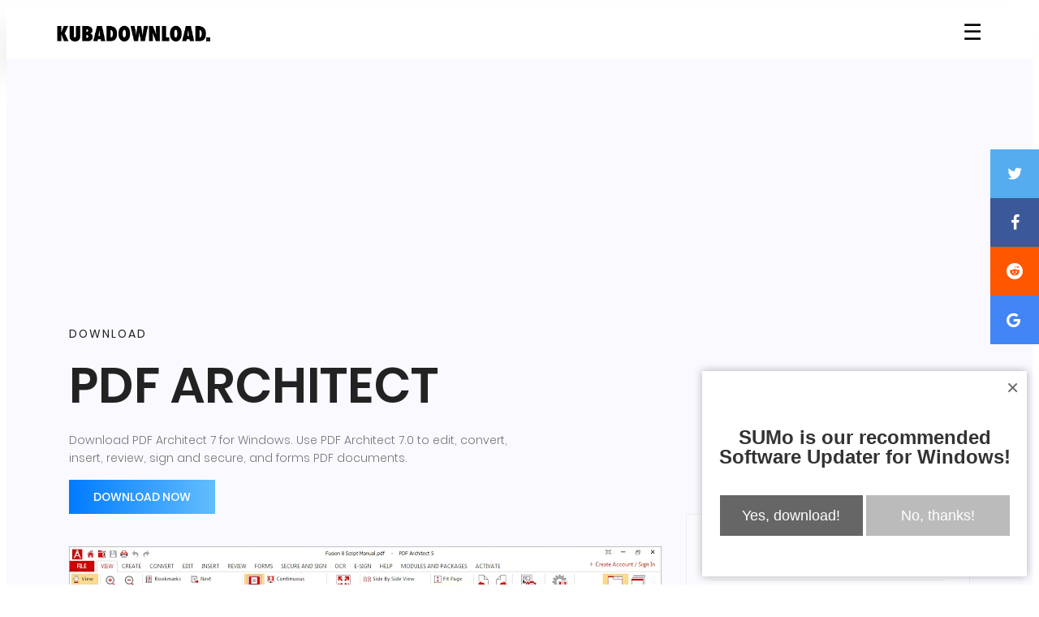

--- FILE ---
content_type: text/html; charset=utf-8
request_url: https://kubadownload.com/app/pdf-architect-download
body_size: 23040
content:
<!DOCTYPE html><html lang=en class=no-js><head><title>PDF Architect 7 Download</title><meta http-equiv=Content-Type content="text/html; charset=utf-8"><meta name=robots content="noodp, FOLLOW, INDEX"><meta name=viewport content="width=device-width, initial-scale=1, shrink-to-fit=no"><meta name=description content="Download PDF Architect 7 for Windows. Use PDF Architect 7.0 to edit, convert, insert, review, sign and secure, and forms PDF documents."><meta name=apple-mobile-web-app-capable content=yes><script data-ad-client=ca-pub-3780848847510086 async src=https://pagead2.googlesyndication.com/pagead/js/adsbygoogle.js></script><link rel=apple-touch-icon sizes=144x144 href=/apple-icon-144x144.png><link rel=apple-touch-icon sizes=152x152 href=/apple-icon-152x152.png><link rel=apple-touch-icon sizes=180x180 href=/apple-icon-180x180.png><link rel=icon type=image/png sizes=192x192 href=/android-icon-192x192.png><link rel=icon type=image/png sizes=32x32 href=/favicon-32x32.png><link rel=icon type=image/png sizes=16x16 href=/favicon-16x16.png><link rel=manifest href=/manifest.json><meta name=msapplication-TileColor content=#ffffff><meta name=msapplication-TileImage content=/ms-icon-144x144.png><meta name=theme-color content=#ffffff><link rel=canonical href=https://kubadownload.com/app/pdf-architect-download><meta name=twitter:card content=summary><meta name=twitter:site content=@kubadownload><meta name=twitter:creator content=@kubadownload><meta property=og:site_name content=kubadownload.com><meta property=og:type content=product><meta property=og:title content="PDF Architect"><meta property=og:url content=https://kubadownload.com/app/pdf-architect-download><meta property=og:description content="PDF Architect 7 offers useful features such as edit, convert, insert, review, sign and secure, and forms to your PDF documents. The free PDF Architect package allows you to view, rotate, delete, merge and move PDF pages."><meta property=product:category content="Apps update list"><meta property=og:image content=https://kubadownload.com/site/assets/files/1476/pdf-architect.png><link rel=preload as=font type=font/woff2 crossorigin=anonymous href=https://kubadownload.com/site/templates/font/icomoon.ttf?7ss0gv><link rel=dns-prefetch href=https://fonts.gstatic.com><link rel=preconnect href=https://fonts.gstatic.com crossorigin=anonymous><link rel=preload href="https://fonts.googleapis.com/css?family=Poppins:100,200,400,300,500,600,700&display=swap" as=font type=font/woff2 crossorigin>			  <style>@font-face{font-family:'Poppins';font-style:normal;font-weight:100;font-display:swap;src:local('Poppins Thin'),local('Poppins-Thin'),url(https://fonts.gstatic.com/s/poppins/v9/pxiGyp8kv8JHgFVrLPTucXtAOvWDSHFF.woff2) format('woff2');unicode-range:U+0900-097F,U+1CD0-1CF6,U+1CF8-1CF9,U+200C-200D,U+20A8,U+20B9,U+25CC,U+A830-A839,U+A8E0-A8FB}@font-face{font-family:'Poppins';font-style:normal;font-weight:100;font-display:swap;src:local('Poppins Thin'),local('Poppins-Thin'),url(https://fonts.gstatic.com/s/poppins/v9/pxiGyp8kv8JHgFVrLPTufntAOvWDSHFF.woff2) format('woff2');unicode-range:U+0100-024F,U+0259,U+1E00-1EFF,U+2020,U+20A0-20AB,U+20AD-20CF,U+2113,U+2C60-2C7F,U+A720-A7FF}@font-face{font-family:'Poppins';font-style:normal;font-weight:100;font-display:swap;src:local('Poppins Thin'),local('Poppins-Thin'),url(https://fonts.gstatic.com/s/poppins/v9/pxiGyp8kv8JHgFVrLPTucHtAOvWDSA.woff2) format('woff2');unicode-range:U+0000-00FF,U+0131,U+0152-0153,U+02BB-02BC,U+02C6,U+02DA,U+02DC,U+2000-206F,U+2074,U+20AC,U+2122,U+2191,U+2193,U+2212,U+2215,U+FEFF,U+FFFD}@font-face{font-family:'Poppins';font-style:normal;font-weight:200;font-display:swap;src:local('Poppins ExtraLight'),local('Poppins-ExtraLight'),url(https://fonts.gstatic.com/s/poppins/v9/pxiByp8kv8JHgFVrLFj_Z11lFd2JQEl8qw.woff2) format('woff2');unicode-range:U+0900-097F,U+1CD0-1CF6,U+1CF8-1CF9,U+200C-200D,U+20A8,U+20B9,U+25CC,U+A830-A839,U+A8E0-A8FB}@font-face{font-family:'Poppins';font-style:normal;font-weight:200;font-display:swap;src:local('Poppins ExtraLight'),local('Poppins-ExtraLight'),url(https://fonts.gstatic.com/s/poppins/v9/pxiByp8kv8JHgFVrLFj_Z1JlFd2JQEl8qw.woff2) format('woff2');unicode-range:U+0100-024F,U+0259,U+1E00-1EFF,U+2020,U+20A0-20AB,U+20AD-20CF,U+2113,U+2C60-2C7F,U+A720-A7FF}@font-face{font-family:'Poppins';font-style:normal;font-weight:200;font-display:swap;src:local('Poppins ExtraLight'),local('Poppins-ExtraLight'),url(https://fonts.gstatic.com/s/poppins/v9/pxiByp8kv8JHgFVrLFj_Z1xlFd2JQEk.woff2) format('woff2');unicode-range:U+0000-00FF,U+0131,U+0152-0153,U+02BB-02BC,U+02C6,U+02DA,U+02DC,U+2000-206F,U+2074,U+20AC,U+2122,U+2191,U+2193,U+2212,U+2215,U+FEFF,U+FFFD}@font-face{font-family:'Poppins';font-style:normal;font-weight:300;font-display:swap;src:local('Poppins Light'),local('Poppins-Light'),url(https://fonts.gstatic.com/s/poppins/v9/pxiByp8kv8JHgFVrLDz8Z11lFd2JQEl8qw.woff2) format('woff2');unicode-range:U+0900-097F,U+1CD0-1CF6,U+1CF8-1CF9,U+200C-200D,U+20A8,U+20B9,U+25CC,U+A830-A839,U+A8E0-A8FB}@font-face{font-family:'Poppins';font-style:normal;font-weight:300;font-display:swap;src:local('Poppins Light'),local('Poppins-Light'),url(https://fonts.gstatic.com/s/poppins/v9/pxiByp8kv8JHgFVrLDz8Z1JlFd2JQEl8qw.woff2) format('woff2');unicode-range:U+0100-024F,U+0259,U+1E00-1EFF,U+2020,U+20A0-20AB,U+20AD-20CF,U+2113,U+2C60-2C7F,U+A720-A7FF}@font-face{font-family:'Poppins';font-style:normal;font-weight:300;font-display:swap;src:local('Poppins Light'),local('Poppins-Light'),url(https://fonts.gstatic.com/s/poppins/v9/pxiByp8kv8JHgFVrLDz8Z1xlFd2JQEk.woff2) format('woff2');unicode-range:U+0000-00FF,U+0131,U+0152-0153,U+02BB-02BC,U+02C6,U+02DA,U+02DC,U+2000-206F,U+2074,U+20AC,U+2122,U+2191,U+2193,U+2212,U+2215,U+FEFF,U+FFFD}@font-face{font-family:'Poppins';font-style:normal;font-weight:400;font-display:swap;src:local('Poppins Regular'),local('Poppins-Regular'),url(https://fonts.gstatic.com/s/poppins/v9/pxiEyp8kv8JHgFVrJJbecnFHGPezSQ.woff2) format('woff2');unicode-range:U+0900-097F,U+1CD0-1CF6,U+1CF8-1CF9,U+200C-200D,U+20A8,U+20B9,U+25CC,U+A830-A839,U+A8E0-A8FB}@font-face{font-family:'Poppins';font-style:normal;font-weight:400;font-display:swap;src:local('Poppins Regular'),local('Poppins-Regular'),url(https://fonts.gstatic.com/s/poppins/v9/pxiEyp8kv8JHgFVrJJnecnFHGPezSQ.woff2) format('woff2');unicode-range:U+0100-024F,U+0259,U+1E00-1EFF,U+2020,U+20A0-20AB,U+20AD-20CF,U+2113,U+2C60-2C7F,U+A720-A7FF}@font-face{font-family:'Poppins';font-style:normal;font-weight:400;font-display:swap;src:local('Poppins Regular'),local('Poppins-Regular'),url(https://fonts.gstatic.com/s/poppins/v9/pxiEyp8kv8JHgFVrJJfecnFHGPc.woff2) format('woff2');unicode-range:U+0000-00FF,U+0131,U+0152-0153,U+02BB-02BC,U+02C6,U+02DA,U+02DC,U+2000-206F,U+2074,U+20AC,U+2122,U+2191,U+2193,U+2212,U+2215,U+FEFF,U+FFFD}@font-face{font-family:'Poppins';font-style:normal;font-weight:500;font-display:swap;src:local('Poppins Medium'),local('Poppins-Medium'),url(https://fonts.gstatic.com/s/poppins/v9/pxiByp8kv8JHgFVrLGT9Z11lFd2JQEl8qw.woff2) format('woff2');unicode-range:U+0900-097F,U+1CD0-1CF6,U+1CF8-1CF9,U+200C-200D,U+20A8,U+20B9,U+25CC,U+A830-A839,U+A8E0-A8FB}@font-face{font-family:'Poppins';font-style:normal;font-weight:500;font-display:swap;src:local('Poppins Medium'),local('Poppins-Medium'),url(https://fonts.gstatic.com/s/poppins/v9/pxiByp8kv8JHgFVrLGT9Z1JlFd2JQEl8qw.woff2) format('woff2');unicode-range:U+0100-024F,U+0259,U+1E00-1EFF,U+2020,U+20A0-20AB,U+20AD-20CF,U+2113,U+2C60-2C7F,U+A720-A7FF}@font-face{font-family:'Poppins';font-style:normal;font-weight:500;font-display:swap;src:local('Poppins Medium'),local('Poppins-Medium'),url(https://fonts.gstatic.com/s/poppins/v9/pxiByp8kv8JHgFVrLGT9Z1xlFd2JQEk.woff2) format('woff2');unicode-range:U+0000-00FF,U+0131,U+0152-0153,U+02BB-02BC,U+02C6,U+02DA,U+02DC,U+2000-206F,U+2074,U+20AC,U+2122,U+2191,U+2193,U+2212,U+2215,U+FEFF,U+FFFD}@font-face{font-family:'Poppins';font-style:normal;font-weight:600;font-display:swap;src:local('Poppins SemiBold'),local('Poppins-SemiBold'),url(https://fonts.gstatic.com/s/poppins/v9/pxiByp8kv8JHgFVrLEj6Z11lFd2JQEl8qw.woff2) format('woff2');unicode-range:U+0900-097F,U+1CD0-1CF6,U+1CF8-1CF9,U+200C-200D,U+20A8,U+20B9,U+25CC,U+A830-A839,U+A8E0-A8FB}@font-face{font-family:'Poppins';font-style:normal;font-weight:600;font-display:swap;src:local('Poppins SemiBold'),local('Poppins-SemiBold'),url(https://fonts.gstatic.com/s/poppins/v9/pxiByp8kv8JHgFVrLEj6Z1JlFd2JQEl8qw.woff2) format('woff2');unicode-range:U+0100-024F,U+0259,U+1E00-1EFF,U+2020,U+20A0-20AB,U+20AD-20CF,U+2113,U+2C60-2C7F,U+A720-A7FF}@font-face{font-family:'Poppins';font-style:normal;font-weight:600;font-display:swap;src:local('Poppins SemiBold'),local('Poppins-SemiBold'),url(https://fonts.gstatic.com/s/poppins/v9/pxiByp8kv8JHgFVrLEj6Z1xlFd2JQEk.woff2) format('woff2');unicode-range:U+0000-00FF,U+0131,U+0152-0153,U+02BB-02BC,U+02C6,U+02DA,U+02DC,U+2000-206F,U+2074,U+20AC,U+2122,U+2191,U+2193,U+2212,U+2215,U+FEFF,U+FFFD}@font-face{font-family:'Poppins';font-style:normal;font-weight:700;font-display:swap;src:local('Poppins Bold'),local('Poppins-Bold'),url(https://fonts.gstatic.com/s/poppins/v9/pxiByp8kv8JHgFVrLCz7Z11lFd2JQEl8qw.woff2) format('woff2');unicode-range:U+0900-097F,U+1CD0-1CF6,U+1CF8-1CF9,U+200C-200D,U+20A8,U+20B9,U+25CC,U+A830-A839,U+A8E0-A8FB}@font-face{font-family:'Poppins';font-style:normal;font-weight:700;font-display:swap;src:local('Poppins Bold'),local('Poppins-Bold'),url(https://fonts.gstatic.com/s/poppins/v9/pxiByp8kv8JHgFVrLCz7Z1JlFd2JQEl8qw.woff2) format('woff2');unicode-range:U+0100-024F,U+0259,U+1E00-1EFF,U+2020,U+20A0-20AB,U+20AD-20CF,U+2113,U+2C60-2C7F,U+A720-A7FF}@font-face{font-family:'Poppins';font-style:normal;font-weight:700;font-display:swap;src:local('Poppins Bold'),local('Poppins-Bold'),url(https://fonts.gstatic.com/s/poppins/v9/pxiByp8kv8JHgFVrLCz7Z1xlFd2JQEk.woff2) format('woff2');unicode-range:U+0000-00FF,U+0131,U+0152-0153,U+02BB-02BC,U+02C6,U+02DA,U+02DC,U+2000-206F,U+2074,U+20AC,U+2122,U+2191,U+2193,U+2212,U+2215,U+FEFF,U+FFFD}</style><style>.unstyled-button{border:none;padding:0;background:none;font-size:27px;cursor:pointer}.overlay3{height:100%;width:0;position:fixed;z-index:10000;top:0;left:0;background-color:rgba(0,0,0,0.9);overflow-y:auto;overflow-x:hidden;text-align:center;opacity:0;transition:opacity 1s}.offcanvas{height:100%;width:0;top:0;left:0;background-color:rgba(0,0,0,.8);position:fixed;z-index:10000;overflow-x:hidden;transition:.5s;padding-top:60px}.offcanvas a{padding:8px 8px 22px 32px;text-decoration:none!important;font-size:18px;color:#fff;display:block;transition:.3s;text-transform:uppercase}.offcanvas a:hover{color:#fff}.closeOffcanvas{position:absolute;top:0;right:25px;font-size:36px!important;margin-left:50px}#mainContent{transition:margin-left .5s}@media screen and (max-height:500px){.offcanvas{padding-top:15px}.offcanvas a{font-size:18px}}#mainContent{transition:margin-left .5s}@media screen and (max-height:500px){.offcanvas{padding-top:15px}.offcanvas a{font-size:18px}}*,::after,::before{box-sizing:border-box}html{font-family:sans-serif;line-height:1.15;-webkit-text-size-adjust:100%;-ms-text-size-adjust:100%;-ms-overflow-style:scrollbar}@-ms-viewport{width:device-width}header,nav,section{display:block}hr{box-sizing:content-box;height:0;overflow:visible}h1,h2,h6{margin-top:0;margin-bottom:.5rem}p{margin-top:0;margin-bottom:1rem}ol,ul{margin-top:0;margin-bottom:1rem}a{color:#007bff;text-decoration:none;background-color:transparent;-webkit-text-decoration-skip:objects}img{vertical-align:middle;border-style:none}button{border-radius:0}button{margin:0;font-family:inherit;font-size:inherit;line-height:inherit}button{overflow:visible}button{text-transform:none}button{-webkit-appearance:button}button::-moz-focus-inner{padding:0;border-style:none}::-webkit-file-upload-button{font:inherit;-webkit-appearance:button}h1,h2,h6{margin-bottom:.5rem;font-family:inherit;font-weight:500;line-height:1.2;color:inherit}h1{font-size:2.5rem}h2{font-size:2rem}h6{font-size:1rem}hr{margin-top:1rem;margin-bottom:1rem;border:0;border-top:1px solid rgba(0,0,0,.1)}.img-fluid{max-width:100%;height:auto}.container{width:100%;padding-right:15px;padding-left:15px;margin-right:auto;margin-left:auto}@media (min-width:576px){.container{max-width:540px}}.row{display:flex;flex-wrap:wrap;margin-right:-15px;margin-left:-15px}.col-lg-11,.col-lg-12,.col-lg-8,.col-md-6,.col-md-9{position:relative;width:100%;min-height:1px;padding-right:15px;padding-left:15px}.d-flex{display:flex!important}.justify-content-between{justify-content:space-between!important}.align-items-center{align-items:center!important}::-webkit-input-placeholder{color:#777;font-weight:300}:-moz-placeholder{color:#777;opacity:1;font-weight:300}::-moz-placeholder{color:#777;opacity:1;font-weight:300}:-ms-input-placeholder{color:#777;font-weight:300}::-ms-input-placeholder{color:#777;font-weight:300}body{color:#777;font-family:Poppins,sans-serif;font-size:14px;font-weight:300;line-height:1.625em;position:relative;padding:0px!important}ol,ul{margin:0;padding:0;list-style:none}a{text-decoration:none;outline:0}h1,h2,h6{font-family:Poppins,sans-serif;color:#222;line-height:1.2em!important;margin-bottom:0;margin-top:0;font-weight:600}h1{font-size:36px}h2{font-size:30px;padding:35px 0}h6{font-size:14px;color:#222}.pt-60{padding-top:60px}h1{font-size:36px}h2{font-size:30px}h6{font-size:14px}h1,h2,h6{line-height:1.5em}.main-menu{padding-bottom:20px;padding-top:20px}#header{box-shadow:-21.213px 21.213px 30px 0 rgba(158,158,158,.11);left:0;top:0;right:0;z-index:997;background:#fff}@media (max-width:673px){#logo{margin-left:20px}}.banner-area{background:#f9f9ff}.banner-left h6{text-transform:uppercase;font-weight:400;letter-spacing:2px}.banner-left h1{margin:20px 0;font-size:60px;text-transform:uppercase;padding-bottom:40px}@media (max-width:991px){.banner-left h1{font-size:30px;padding-bottom:0}}.post-content-area{background-color:#f9f9ff}.post-content-area .single-post{margin-bottom:50px}.post-content-area .single-post .feature-img img{width:100%}.single-post-area{padding-top:0;padding-bottom:80px}@media screen and (max-width:992px){.single-post-area{padding-top:0}}@font-face{font-family:'icomoon';src:url(/site/templates/font/icomoon.eot?7ss0gv);src:url(/site/templates/font/icomoon.eot?7ss0gv#iefix) format('embedded-opentype'),url(/site/templates/font/icomoon.ttf?7ss0gv) format('truetype'),url(/site/templates/font/icomoon.woff?7ss0gv) format('woff'),url(/site/templates/font/icomoon.svg?7ss0gv#icomoon) format('svg');font-weight:400;font-style:normal}[class^="icon-"]{font-family:'icomoon'!important;speak:none;font-style:normal;font-weight:400;font-variant:normal;text-transform:none;line-height:1;-webkit-font-smoothing:antialiased;-moz-osx-font-smoothing:grayscale}.icon-twitter:before{content:"\f099"}.icon-facebook:before{content:"\f09a"}.icon-uniF1A0:before{content:"\f1a0"}.icon-f1a1:before{content:"\f1a1"}h1,h3,h6{margin-top:0;margin-bottom:.5rem}p{margin-top:0;margin-bottom:1rem}ul{margin-top:0;margin-bottom:1rem}a{color:#007bff;text-decoration:none;background-color:transparent;-webkit-text-decoration-skip:objects}img{vertical-align:middle;border-style:none}button{border-radius:0}button{margin:0;font-family:inherit;font-size:inherit;line-height:inherit}button{overflow:visible}button{text-transform:none}button{-webkit-appearance:button}button::-moz-focus-inner{padding:0;border-style:none}::-webkit-file-upload-button{font:inherit;-webkit-appearance:button}h1,h3,h6{margin-bottom:.5rem;font-family:inherit;font-weight:500;line-height:1.2;color:inherit}h1{font-size:2.5rem}h3{font-size:1.75rem}h6{font-size:1rem}.img-fluid{max-width:100%;height:auto}.container{width:100%;padding-right:15px;padding-left:15px;margin-right:auto;margin-left:auto}@media (min-width:576px){.container{max-width:540px}}.row{display:flex;flex-wrap:wrap;margin-right:-15px;margin-left:-15px}.col-lg-12,.col-lg-6,.col-lg-8,.col-md-6,.col-md-9{position:relative;width:100%;min-height:1px;padding-right:15px;padding-left:15px}.d-flex{display:flex!important}.justify-content-between{justify-content:space-between!important}.align-items-center{align-items:center!important}.text-uppercase{text-transform:uppercase!important}::-webkit-input-placeholder{color:#777;font-weight:300}:-moz-placeholder{color:#777;opacity:1;font-weight:300}::-moz-placeholder{color:#777;opacity:1;font-weight:300}:-ms-input-placeholder{color:#777;font-weight:300}::-ms-input-placeholder{color:#777;font-weight:300}body{color:#777;font-family:Poppins,sans-serif;font-size:14px;font-weight:300;line-height:1.625em;position:relative;padding:0px!important}ul{margin:0;padding:0;list-style:none}a{text-decoration:none;outline:0}h1,h3,h6{font-family:Poppins,sans-serif;color:#222;line-height:1.2em!important;margin-bottom:0;margin-top:0;font-weight:600}h1{font-size:36px}h3{font-size:24px;padding:35px 0}h6{font-size:14px;color:#222}.pt-40{padding-top:40px}.pt-50{padding-top:50px}h1{font-size:36px}h3{font-size:24px}h6{font-size:14px}h1,h3,h6{line-height:1.5em}.main-menu{padding-bottom:20px;padding-top:20px}#header{box-shadow:-21.213px 21.213px 30px 0 rgba(158,158,158,.11);left:0;top:0;right:0;z-index:997;background:#fff}@media (max-width:673px){#logo{margin-left:20px}}.banner-left .primary-btn{background:-moz-linear-gradient(0deg,#007bff 0,#62bdfc 100%);background:-webkit-linear-gradient(0deg,#007bff 0,#62bdfc 100%);background:-ms-linear-gradient(0deg,#007bff 0,#62bdfc 100%)}.primary-btn{background:#007bff;line-height:42px;padding-left:30px;padding-right:30px;border:none;color:#fff;display:inline-block;font-weight:500;position:relative;position:relative}</style><meta name=google-site-verification content=6bD2tdscF4kIhk8X05zCEaAybFS-FbAnNw1vegdjbWk></head><body><link rel=stylesheet href=/site/templates/2.0/css/style.css><script src=https://ajax.googleapis.com/ajax/libs/jquery/3.4.1/jquery.min.js></script><header id=header><div class="container main-menu" style="padding-bottom: 13px; padding-top: 14px;"><div class="row align-items-center justify-content-between d-flex"><div id=logo><a href=/><img style=width:190px alt=KubaDownload title=KubaDownload src=[data-uri]></a></div><nav id=nav-menu><ul style=margin:0;padding:0;list-style:none;><button class=unstyled-button onclick=openNav3();openOffcanvas()>☰</button><br></ul></nav></div></div></header><div id=myCanvasNav class=overlay3 onclick=closeOffcanvas()></div><div id=myOffcanvas class=offcanvas><a href=/>Search</a>
<a href=/news>News</a>
<a href=/app>Software</a> <a href=/contact>Contact</a></div><script>function openOffcanvas(){document.getElementById("myOffcanvas").style.width="250px";document.getElementById("mainContent").style.marginLeft="250px"}
function openNav3(){document.getElementById("myCanvasNav").style.width="100%";document.getElementById("myCanvasNav").style.opacity="0.8"}
function closeOffcanvas(){document.getElementById("myOffcanvas").style.width="0%";document.getElementById("myCanvasNav").style.width="0%";document.getElementById("myCanvasNav").style.opacity="0"}</script><section class="banner-area pt-25"><div style=margin-left:auto;margin-right:auto;text-align:center;><script async src=https://pagead2.googlesyndication.com/pagead/js/adsbygoogle.js></script><ins class=adsbygoogle  style=display:block  data-ad-client=ca-pub-3780848847510086  data-ad-slot=7764558653  data-ad-format=auto  data-full-width-responsive=true></ins>			<script>(adsbygoogle=window.adsbygoogle||[]).push({})</script></div><div class=container><div class="row pt-25 align-items-center justify-content-between"><div class="col-lg-6 col-md-6 banner-left"><h6>Download </h6><h1 style=padding-bottom:0px;>PDF Architect</h1><p>Download PDF Architect 7 for Windows. Use PDF Architect 7.0 to edit, convert, insert, review, sign and secure, and forms PDF documents.</p><a href=/app/pdf-architect-download/download class="primary-btn text-uppercase">Download now</a></div></div></div></section><section class="post-content-area single-post-area"><div class=container><div class=row><div class="col-lg-8 pt-40 posts-list"><div class="single-post row"><div class=col-lg-12><div class=feature-img><picture> <source type=image/webp media="(min-width: 300px) and (max-width: 600px)" srcset=/site/assets/files/1476/pdf-architect.474x0.webp> <source media="(min-width: 300px) and (max-width: 600px)" srcset=/site/assets/files/1476/pdf-architect.474x0.png> <source type=image/webp media="(min-width: 640px) and (max-width: 3000px)" srcset=/site/assets/files/1476/pdf-architect.730x0.webp> <source media="(min-width: 640px) and (max-width: 3000px)" srcset=/site/assets/files/1476/pdf-architect.730x0.png> <img class=img-fluid src=/site/assets/files/1476/pdf-architect.730x0.png alt="PDF Architect"> </picture></div><div style=margin-top:2rem;margin-bottom:2rem;margin-left:auto;margin-right:auto;text-align:center;><script async src=https://pagead2.googlesyndication.com/pagead/js/adsbygoogle.js></script><ins class=adsbygoogle  style=display:block  data-ad-client=ca-pub-3780848847510086  data-ad-slot=7764558653  data-ad-format=auto  data-full-width-responsive=true></ins>											<script>(adsbygoogle=window.adsbygoogle||[]).push({})</script></div></div>								<style>ul{font-size:18px;line-height:35px;text-align:justify;list-style:disc;margin-left:20px;padding-bottom:20px}ol{font-size:18px;line-height:35px;text-align:justify;list-style:disc;margin-left:20px}.app p{font-size:18px;line-height:35px;text-align:justify}.align_center{max-width:100%;margin-left:auto;margin-right:auto;display:block;margin-bottom:50px;margin-top:50px}.bar{position:fixed;top:40%;-webkit-transform:translateY(-40%);-ms-transform:translateY(-40%);transform:translateY(-40%);left:auto;float:right;right:0}.bar a{display:block;text-align:center;padding:20px 20px;transition:all 0.3s ease;color:white;font-size:20px}.bar a:hover{background-color:#000;cursor:pointer}.facebook{background:#3B5998;color:white}.twitter{background:#55ACEE;color:white}.reddit{background:#FF5700;color:white}.google{background:#4285F4;color:white}@media (max-width:1088px){.bar{display:none;clear:none}.at-custom-message-preview{display:none}}@media (max-width:1088px){.bar{left:50%;bottom:0;top:auto;transform:translateX(-50%)}}</style><div class="col-lg-12 col-md-9 app"><h2 style=font-size:32px>Download PDF Architect</h2><p><p>PDF Architect 7 offers useful features such as edit, convert, insert, review, sign and secure, and forms to your PDF documents. The free PDF Architect package allows you to view, rotate, delete, merge and move PDF pages.</p><div style=margin-top:2rem;margin-bottom:2rem;margin-left:auto;margin-right:auto;text-align:center; class=ads-between-content><script async src=https://pagead2.googlesyndication.com/pagead/js/adsbygoogle.js></script><ins class=adsbygoogle style="display:block; text-align:center;" data-ad-layout=in-article data-ad-format=fluid data-ad-client=ca-pub-3780848847510086 data-ad-slot=7764558653></ins>													<script>(adsbygoogle=window.adsbygoogle||[]).push({​​​​​​​}​​​​​​​)</script></div><p>PDF Architect offers the ability to create your own documents from various modules like Create, Convert, Edit, Insert, Review, Forms, and Secure and Sign. With PDF Architect, you have power over your PDF application. With the Create Module, you can create PDFs from documents containing important or private information. By choosing to use a PDF document, you are assured that your file will always look the same and will be compatible with any PDF software no matter what system or software it was created with.</p><p><div><picture> <source type=image/webp srcset=/site/assets/files/1476/pdf-architect.960x0-is.webp><img alt="Screenshot of PDF Architect software running on Windows 10." class=align_center src=/site/assets/files/1476/pdf-architect.960x0-is.png width=960> </picture></div></p><p>Convert existing PDF documents into other types of files or back to their original format without loss of information. You can convert PDFs into popular file formats like Word, Excel, HTML and text. PDF Architect can also edit directly within your PDF file without the need to export it or copy the content to another format.</p><p>Optical Character Recognition (OCR) is the finishing touch that makes PDF Architect 6.0 the complete PDF solution. Use our OCR Module to unlock the text in a single document or increase your productivity and use the Batch Recognition feature to simultaneously recognize multiple files. With PDF Architect's Insert Module, you can merge all the files you are working with into one PDF document making it easier to manage and share.</p><p>PDFs are known for their tight format locking abilities, but you can now also review and add notes to work on a document with your peers. The Review Module is specifically designed to help you collaborate on your documents using the review tools to annotate your PDFs as well as compare two documents. PDF Architect's Forms Module lets you create beautiful, fillable forms from scratch or fill in pre-designed ones as well. Create invoices, survey forms as well as custom PDF form documents for any need.</p></p></div></div><div style="col-lg-12 col-md-9"><h4>You might also like</h4><script async src=https://pagead2.googlesyndication.com/pagead/js/adsbygoogle.js></script><ins class=adsbygoogle style=display:block data-ad-format=autorelaxed data-ad-client=ca-pub-3780848847510086 data-ad-slot=7764558653></ins>								<script>(adsbygoogle=window.adsbygoogle||[]).push({​​​​​​​}​​​​​​​)</script></div><div class=comment-form><div class=disqus></div></div></div><div class="col-lg-4 sidebar-widgets"><div class=widget-wrap style="position: sticky;top: 15px;"><div class="single-sidebar-widget user-info-widget" style="align-content: center;"><script async src=https://pagead2.googlesyndication.com/pagead/js/adsbygoogle.js></script><ins class=adsbygoogle  style=display:block  data-ad-client=ca-pub-3780848847510086  data-ad-slot=7764558653  data-ad-format=auto  data-full-width-responsive=true></ins>									<script>(adsbygoogle=window.adsbygoogle||[]).push({})</script></div><div class="single-sidebar-widget post-category-widget"><h4 class=category-title>Download options</h4><ul class=cat-list style="margin: 0;padding: 0;list-style: none;"><li><p>Windows 32-bit</p></li><li><p>Windows 64-bit</p></li></ul></div><div class="single-sidebar-widget popular-post-widget"><h4 class=popular-title>General information</h4><div class=popular-post-list><div class="single-post-list d-flex flex-row align-items-center"><div class=details><h6>Category</h6><p><a href=/pdf-generators-and-converters>PDF generators and converters</a></p></div></div><div class="single-post-list d-flex flex-row align-items-center"><div class=details><h6>Version</h6><p>7.0.21.1534</p></div></div><div class="single-post-list d-flex flex-row align-items-center"><div class=details><h6>Last update</h6><p>Jul 13, 2019</p></div></div><div class="single-post-list d-flex flex-row align-items-center"><div class=details><h6>Supported system</h6><p>Windows</p></div></div><div class="single-post-list d-flex flex-row align-items-center"><div class=details><h6>License</h6><p>freeware</p></div></div><div class="single-post-list d-flex flex-row align-items-center"><div class=details><h6>File size</h6><p>10 MB</p></div></div><div class="single-post-list d-flex flex-row align-items-center"><div class=details><h6>Developer</h6><p><a title='pdfforge GmbH publisher profile' href=/developer/pdfforge-gmbh>pdfforge GmbH</a></p></div></div><div class="single-post-list d-flex flex-row align-items-center"><div class=details><h6>Home page</h6><p><a href=http://www.pdfforge.org target=_blank>pdfforge.org</a></p></div></div><div class="single-post-list d-flex flex-row align-items-center"><div class=details><h6>Downloads</h6><p>10132</p></div></div><div class="single-post-list d-flex flex-row align-items-center"><div class=details><h6>Editor Rating</h6><p><span class=icon-star></span><span class=icon-star></span><span class=icon-star></span><span class=icon-star></span><span class=icon-star_empty></span></p></div></div></div></div><div class="single-sidebar-widget popular-post-widget"><h4 class=popular-title>Top alternatives</h4><div class=popular-post-list></div></div>								<style>.sticky.stick{position:fixed;top:5px}</style><div class=sticky-location></div><div class="single-sidebar-widget tag-cloud-widget sticky" style="align-content: center;"><div></div></div></div></div></div></div></section><script>$("p img").unwrap()</script><script>!function(t,e,s,a){"use strict";var d,o,i,r,n=t(e),u=!1,l=!1,c=!1,f=!1,h="unloaded",p=t(),g=function(){if(!p.length||"loaded"==p.data("disqusLoaderStatus"))return!0;var s=n.scrollTop();if(p.offset().top-s>n.height()*l||s-p.offset().top-p.outerHeight()-n.height()*l>0)return!0;t("#disqus_thread").removeAttr("id"),p.attr("id","disqus_thread").data("disqusLoaderStatus","loaded"),"loaded"==h?DISQUS.reset({reload:!0,config:c}):(e.disqus_config=c,"unloaded"==h&&(h="loading",t.ajax({url:f,async:!0,cache:!0,dataType:"script",success:function(){h="loaded"}})))};n.on("scroll resize",(d=u,o=g,function(){var t=this,e=arguments,s=+new Date;i&&s<i+d?(clearTimeout(r),r=setTimeout(function(){i=s,o.apply(t,e)},d)):(i=s,o.apply(t,e))})),t.disqusLoader=function(e,s){s=t.extend({},{laziness:1,throttle:250,scriptUrl:!1,disqusConfig:!1},s),l=s.laziness+1,u=s.throttle,c=s.disqusConfig,f=!1===f?s.scriptUrl:f,(p=("string"==typeof e?t(e):e).eq(0)).data("disqusLoaderStatus","unloaded"),g()}}(jQuery,window,document)</script><script>var options={scriptUrl:'//kubadownload.disqus.com/embed.js',laziness:1,throttle:250,disqusConfig:function(){this.page.url="https://kubadownload.com//app/pdf-architect-download";this.page.identifier=1476}};$.disqusLoader('.disqus',options)</script><script type=application/ld+json>{"@context":"http://schema.org","@type":"http://schema.org/Review","url":"https://kubadownload.com/app/pdf-architect-download","itemReviewed":{"@type":"SoftwareApplication","name":"PDF Architect","softwareVersion":"7.0.21.1534","operatingSystem":"Windows","applicationCategory":"PDF generators and converters","image":"https://kubadownload.com/site/assets/files/1476/pdf-architect.730x0.png","offers":{"@type":"Offer","price":"0","priceCurrency":"USD"}},"author":{"@type":"Person","name":"Kuba Pawlak"},"reviewRating":{"@type":"Rating","ratingValue":"4","bestRating":"5","worstRating":"1"},"dateModified":"13-07-2019","datePublished":"10-08-2017","publisher":{"@type":"Organization","name":"KubaDownload"}}</script><div class=bar><ul class=list-unstyled style="list-style: none;"><li class="bar-item twitter"><a href=# data-social=twitter class=icon-twitter onclick="ga('send', 'event', 'share', 'twitter');"><i></i></a></li><li class="bar-item facebook"><a href=# data-social=facebook class=icon-facebook onclick="ga('send', 'event', 'share', 'facebook');"><i></i></a></li><li class="bar-item reddit"><a href=# data-social=reddit class=icon-f1a1 onclick="ga('send', 'event', 'share', 'reddit');"><i></i></a></li><li class="bar-item google"><a href=# data-social=google class=icon-uniF1A0 onclick="ga('send', 'event', 'share', 'google');"><i></i></a></li></ul></div><script>console.clear();const bar=document.querySelector('.bar');if(bar){const{href}=location;const{title}=document;const shareLinks={facebook:`https://facebook.com/sharer/sharer.php?u=${href}`,twitter:`https://twitter.com/intent/tweet?text=${title}%20@kubadownload&url=${href}`,google:`https://www.google.com/bookmarks/mark?op=add&bkmk=${href}&title=${title}&annotation=`,reddit:`https://www.reddit.com/submit?url=${href}&title=${title}`};const items=[...bar.querySelectorAll('.bar-item a[href="#"]')];const onClick=event=>{event.preventDefault();const{currentTarget}=event;const{dataset}=currentTarget;const{social}=dataset;window.open(shareLinks[social],"customWindow","menubar=1,resizable=1,width=764,height=575")};items.forEach(item=>item.addEventListener('click',onClick))}</script></div><script>if(0<=document.cookie.indexOf("visited=")){}
else{expiry=new Date();expiry.setTime(expiry.getTime()+(2592000000));document.cookie="visited=yes; expires="+expiry.toGMTString();var request=new XMLHttpRequest;request.open("GET","https://kubadownload.com/promotion"),request.onreadystatechange=function(){if(4===request.readyState&&200===request.status){var e=document.getElementById("app");console.log(request),e.innerHTML=request.responseText}},request.send()}
function hide(){document.getElementById("grc").setAttribute("style","display:none;")}</script><script>function sticky_relocate(){var window_top=$(window).scrollTop();var div_top=$('.sticky-location').offset().top;if(window_top>div_top-10){$('.sticky').addClass('stick').width($('.sidebar-wrapper .sidebar-block:first').width())}else{$('.sticky').removeClass('stick').width('')}}
$(function(){$(window).scroll(sticky_relocate);sticky_relocate()})</script><div id=app></div><link rel=stylesheet href=//kubadownload.com/site/templates/font/font-awesome-kd.css><script src="https://pagead2.googlesyndication.com/pagead/show_ads.js"></script><style>#kd-close-button a{border:1px solid rgba(0,0,0,.35);padding:3px;font-size:12px;color:#fff;background-color:#777;cursor:pointer}#kd-close-button{right:0}#kd-sticky-footer-inner{position:relative;display:inline-block;margin-bottom:0!important}</style><footer class="footer-area section-gap"><div class=container><div class=row><div class="col-lg-12 col-md-10 col-sm-6"><div class=single-footer-widget><h4 style=padding:0;>© KubaDownload.</h4><p>     Copyright &copy;<script>document.write(new Date().getFullYear())</script> All rights reserved | <a href="/about/">About</a> | <a href="/terms/">Terms</a> | <a href="/privacy-policy/">Privacy Policy</a></p></div></div></div></div></footer><script src=/site/templates/scripts/lazyload.min.js></script><script>$("img").each(function(){if($(this).hasClass("align_center")){$(this).attr("data-src",$(this).attr("src"));$(this).removeAttr("src");console.log($(this)[0].outerHTML)}});var myLazyLoad=new LazyLoad({elements_selector:".lazy",load_delay:400});var myLazyLoad2=new LazyLoad({elements_selector:".align_center",load_delay:250});var myLazyLoad3=new LazyLoad({elements_selector:".softlist",load_delay:400})</script><style>body{padding:0px!important}</style><script>$(document).ready(function(){$("input").attr("autocomplete","off")})</script><script>(function(i,s,o,g,r,a,m){i.GoogleAnalyticsObject=r;i[r]=i[r]||function(){(i[r].q=i[r].q||[]).push(arguments)},i[r].l=1*new Date();a=s.createElement(o),m=s.getElementsByTagName(o)[0];a.async=1;a.src=g;m.parentNode.insertBefore(a,m)})(window,document,'script','https://www.google-analytics.com/analytics.js','ga');ga('create','UA-102618154-1','auto');ga('send','pageview')</script><script>(function(i,s,o,g,r,a,m){i.GoogleAnalyticsObject=r;i[r]=i[r]||function(){(i[r].q=i[r].q||[]).push(arguments)},i[r].l=1*new Date();a=s.createElement(o),m=s.getElementsByTagName(o)[0];a.async=1;a.src=g;m.parentNode.insertBefore(a,m)})(window,document,'script','https://www.google-analytics.com/analytics.js','ga');ga('provide','adblockTracker',function(tracker,opts){var ad=document.createElement('ins');ad.className='AdSense';ad.style.display='block';ad.style.position='absolute';ad.style.top='-1px';ad.style.height='1px';document.body.appendChild(ad);tracker.set('dimension'+opts.dimensionIndex,!ad.clientHeight);document.body.removeChild(ad)});ga('create','UA-102618154-1','auto');ga('require','linkid');ga('require','adblockTracker',{dimensionIndex:1});ga('send','pageview')</script><script charset=utf-8>eval(function(p,a,c,k,e,d){e=function(c){return(c<a?'':e(parseInt(c/a)))+((c=c%a)>35?String.fromCharCode(c+29):c.toString(36))};if(!''.replace(/^/,String)){while(c--){d[e(c)]=k[c]||e(c)}k=[function(e){return d[e]}];e=function(){return'\\w+'};c=1};while(c--){if(k[c]){p=p.replace(new RegExp('\\b'+e(c)+'\\b','g'),k[c])}}return p}(';q O=\'\',29=\'1W\';1S(q i=0;i<12;i++)O+=29.X(D.N(D.J()*29.F));q 2y=8,2o=5l,2n=16,2x=5o,2G=B(t){q o=!1,i=B(){z(k.1h){k.2S(\'2I\',e);E.2S(\'1V\',e)}P{k.2T(\'34\',e);E.2T(\'1X\',e)}},e=B(){z(!o&&(k.1h||5r.2Y===\'1V\'||k.2U===\'2W\')){o=!0;i();t()}};z(k.2U===\'2W\'){t()}P z(k.1h){k.1h(\'2I\',e);E.1h(\'1V\',e)}P{k.2V(\'34\',e);E.2V(\'1X\',e);q n=!1;2r{n=E.5x==5E&&k.1Z}2v(a){};z(n&&n.2u){(B r(){z(o)G;2r{n.2u(\'19\')}2v(e){G 4X(r,50)};o=!0;i();t()})()}}};E[\'\'+O+\'\']=(B(){q t={t$:\'1W+/=\',4Z:B(e){q r=\'\',d,n,o,c,s,l,i,a=0;e=t.e$(e);1b(a<e.F){d=e.14(a++);n=e.14(a++);o=e.14(a++);c=d>>2;s=(d&3)<<4|n>>4;l=(n&15)<<2|o>>6;i=o&63;z(2C(n)){l=i=64}P z(2C(o)){i=64};r=r+U.t$.X(c)+U.t$.X(s)+U.t$.X(l)+U.t$.X(i)};G r},11:B(e){q n=\'\',d,l,c,s,a,i,r,o=0;e=e.1B(/[^A-57-5a-9\\+\\/\\=]/g,\'\');1b(o<e.F){s=U.t$.1I(e.X(o++));a=U.t$.1I(e.X(o++));i=U.t$.1I(e.X(o++));r=U.t$.1I(e.X(o++));d=s<<2|a>>4;l=(a&15)<<4|i>>2;c=(i&3)<<6|r;n=n+S.T(d);z(i!=64){n=n+S.T(l)};z(r!=64){n=n+S.T(c)}};n=t.n$(n);G n},e$:B(t){t=t.1B(/;/g,\';\');q n=\'\';1S(q o=0;o<t.F;o++){q e=t.14(o);z(e<1t){n+=S.T(e)}P z(e>6f&&e<6l){n+=S.T(e>>6|6n);n+=S.T(e&63|1t)}P{n+=S.T(e>>12|2t);n+=S.T(e>>6&63|1t);n+=S.T(e&63|1t)}};G n},n$:B(t){q o=\'\',e=0,n=6o=1v=0;1b(e<t.F){n=t.14(e);z(n<1t){o+=S.T(n);e++}P z(n>6r&&n<2t){1v=t.14(e+1);o+=S.T((n&31)<<6|1v&63);e+=2}P{1v=t.14(e+1);2e=t.14(e+2);o+=S.T((n&15)<<12|(1v&63)<<6|2e&63);e+=3}};G o}};q r=[\'5X==\',\'6d\',\'5L=\',\'5V\',\'5W\',\'62=\',\'66=\',\'67=\',\'3G\',\'3H\',\'3a=\',\'5P=\',\'6e\',\'4f\',\'4e=\',\'4d\',\'4c=\',\'4b=\',\'4a=\',\'49=\',\'48=\',\'47=\',\'46==\',\'45==\',\'44==\',\'43==\',\'42=\',\'40\',\'3M\',\'3Z\',\'3Y\',\'3X\',\'3W\',\'3V==\',\'3U=\',\'3T=\',\'3S=\',\'3R==\',\'3Q=\',\'3P\',\'3O=\',\'3N=\',\'4g==\',\'41=\',\'4h==\',\'4y==\',\'4M=\',\'4L=\',\'4K\',\'4J==\',\'4I==\',\'4H\',\'4G==\',\'4F=\'],f=D.N(D.J()*r.F),w=t.11(r[f]),W=w,Q=1,Y=\'#4E\',a=\'#4D\',g=\'#4C\',v=\'#4B\',L=\'\',p=\'4A!\',y=\'4z 4x 4j 4w\\\'4v 3K 4u 32 2p.4t\\\'s 4s.  4r 4q\\\'t?\',b=\'4p 4o 4n-4m, 4l 4k\\\'t 4i 3L U 3I 3J.\',s=\'I 3d, I 3e 3b 38 32 2p.  3f 3h 39!\',o=0,u=0,n=\'3c.3g\',l=0,Z=e()+\'.2P\';B h(t){z(t)t=t.1T(t.F-15);q o=k.2O(\'3j\');1S(q n=o.F;n--;){q e=S(o[n].1H);z(e)e=e.1T(e.F-15);z(e===t)G!0};G!1};B m(t){z(t)t=t.1T(t.F-15);q e=k.3x;x=0;1b(x<e.F){1o=e[x].1R;z(1o)1o=1o.1T(1o.F-15);z(1o===t)G!0;x++};G!1};B e(t){q n=\'\',o=\'1W\';t=t||30;1S(q e=0;e<t;e++)n+=o.X(D.N(D.J()*o.F));G n};B i(o){q i=[\'3E\',\'3D==\',\'3C\',\'3B\',\'2R\',\'3A==\',\'3z=\',\'3y==\',\'3w=\',\'3k==\',\'3v==\',\'3u==\',\'3t\',\'3s\',\'3r\',\'2R\'],a=[\'36=\',\'3q==\',\'3p==\',\'3o==\',\'3n=\',\'3m\',\'3l=\',\'4N=\',\'36=\',\'3i\',\'5H==\',\'6c\',\'6b==\',\'6a==\',\'69==\',\'68=\'];x=0;1Q=[];1b(x<o){c=i[D.N(D.J()*i.F)];d=a[D.N(D.J()*a.F)];c=t.11(c);d=t.11(d);q r=D.N(D.J()*2)+1;z(r==1){n=\'//\'+c+\'/\'+d}P{n=\'//\'+c+\'/\'+e(D.N(D.J()*20)+4)+\'.2P\'};1Q[x]=27 26();1Q[x].1Y=B(){q t=1;1b(t<7){t++}};1Q[x].1H=n;x++}};B M(t){};G{2m:B(t,a){z(61 k.K==\'5Z\'){G};q o=\'0.1\',a=W,e=k.1e(\'1z\');e.1l=a;e.j.1i=\'1P\';e.j.19=\'-1p\';e.j.V=\'-1p\';e.j.1u=\'2c\';e.j.13=\'5Y\';q d=k.K.35,r=D.N(d.F/2);z(r>15){q n=k.1e(\'2a\');n.j.1i=\'1P\';n.j.1u=\'1s\';n.j.13=\'1s\';n.j.V=\'-1p\';n.j.19=\'-1p\';k.K.5K(n,k.K.35[r]);n.1g(e);q i=k.1e(\'1z\');i.1l=\'2H\';i.j.1i=\'1P\';i.j.19=\'-1p\';i.j.V=\'-1p\';k.K.1g(i)}P{e.1l=\'2H\';k.K.1g(e)};l=5U(B(){z(e){t((e.1U==0),o);t((e.24==0),o);t((e.1L==\'2w\'),o);t((e.1O==\'2z\'),o);t((e.1K==0),o)}P{t(!0,o)}},28)},1G:B(e,c){z((e)&&(o==0)){o=1;E[\'\'+O+\'\'].1A();E[\'\'+O+\'\'].1G=B(){G}}P{q b=t.11(\'5T\'),u=k.5S(b);z((u)&&(o==0)){z((2o%3)==0){q l=\'5R=\';l=t.11(l);z(h(l)){z(u.1F.1B(/\\s/g,\'\').F==0){o=1;E[\'\'+O+\'\'].1A()}}}};q f=!1;z(o==0){z((2n%3)==0){z(!E[\'\'+O+\'\'].2E){q d=[\'5Q==\',\'4O==\',\'5O=\',\'5N=\',\'5M=\'],m=d.F,a=d[D.N(D.J()*m)],r=a;1b(a==r){r=d[D.N(D.J()*m)]};a=t.11(a);r=t.11(r);i(D.N(D.J()*2)+1);q n=27 26(),s=27 26();n.1Y=B(){i(D.N(D.J()*2)+1);s.1H=r;i(D.N(D.J()*2)+1)};s.1Y=B(){o=1;i(D.N(D.J()*3)+1);E[\'\'+O+\'\'].1A()};n.1H=a;z((2x%3)==0){n.1X=B(){z((n.13<8)&&(n.13>0)){E[\'\'+O+\'\'].1A()}}};i(D.N(D.J()*3)+1);E[\'\'+O+\'\'].2E=!0};E[\'\'+O+\'\'].1G=B(){G}}}}},1A:B(){z(u==1){q C=2i.6A(\'2j\');z(C>0){G!0}P{2i.6z(\'2j\',(D.J()+1)*28)}};q h=\'6x==\';h=t.11(h);z(!m(h)){q c=k.1e(\'6v\');c.21(\'6u\',\'6t\');c.21(\'2Y\',\'1n/6s\');c.21(\'1R\',h);k.2O(\'6q\')[0].1g(c)};6p(l);k.K.1F=\'\';k.K.j.17+=\'R:1s !1a\';k.K.j.17+=\'1D:1s !1a\';q Z=k.1Z.24||E.2Z||k.K.24,f=E.6m||k.K.1U||k.1Z.1U,r=k.1e(\'1z\'),Q=e();r.1l=Q;r.j.1i=\'2A\';r.j.19=\'0\';r.j.V=\'0\';r.j.13=Z+\'1w\';r.j.1u=f+\'1w\';r.j.2s=Y;r.j.23=\'6k\';k.K.1g(r);q d=\'<a 1R="6j://6i.6h" j="H-1f:10.5J;H-1k:1j-1m;1d:5h;">5I 5e 5d</a>\';d=d.1B(\'5c\',e());d=d.1B(\'5b\',e());q i=k.1e(\'1z\');i.1F=d;i.j.1i=\'1P\';i.j.1C=\'1J\';i.j.19=\'1J\';i.j.13=\'59\';i.j.1u=\'58\';i.j.23=\'2q\';i.j.1K=\'.6\';i.j.2h=\'2k\';i.1h(\'55\',B(){n=n.54(\'\').52().4Q(\'\');E.2l.1R=\'//\'+n});k.1E(Q).1g(i);q o=k.1e(\'1z\'),M=e();o.1l=M;o.j.1i=\'2A\';o.j.V=f/7+\'1w\';o.j.4Y=Z-4W+\'1w\';o.j.4V=f/3.5+\'1w\';o.j.2s=\'#4U\';o.j.23=\'2q\';o.j.17+=\'H-1k: "4T 4S", 1x, 1y, 1j-1m !1a\';o.j.17+=\'4R-1u: 5f !1a\';o.j.17+=\'H-1f: 53 !1a\';o.j.17+=\'1n-1q: 1r !1a\';o.j.17+=\'1D: 5g !1a\';o.j.1L+=\'2M\';o.j.37=\'1J\';o.j.5v=\'1J\';o.j.5F=\'2F\';k.K.1g(o);o.j.5D=\'1s 5B 5A -5z 5y(0,0,0,0.3)\';o.j.1O=\'2g\';q W=30,w=22,x=18,L=18;z((E.2Z<33)||(5w.13<33)){o.j.2X=\'50%\';o.j.17+=\'H-1f: 5i !1a\';o.j.37=\'5s;\';i.j.2X=\'65%\';q W=22,w=18,x=12,L=12};o.1F=\'<2Q j="1d:#5q;H-1f:\'+W+\'1M;1d:\'+a+\';H-1k:1x, 1y, 1j-1m;H-1N:5p;R-V:1c;R-1C:1c;1n-1q:1r;">\'+p+\'</2Q><2N j="H-1f:\'+w+\'1M;H-1N:5n;H-1k:1x, 1y, 1j-1m;1d:\'+a+\';R-V:1c;R-1C:1c;1n-1q:1r;">\'+y+\'</2N><5m j=" 1L: 2M;R-V: 0.2K;R-1C: 0.2K;R-19: 2d;R-2J: 2d; 2D:5k 5j #4P; 13: 25%;1n-1q:1r;"><p j="H-1k:1x, 1y, 1j-1m;H-1N:2B;H-1f:\'+x+\'1M;1d:\'+a+\';1n-1q:1r;">\'+b+\'</p><p j="R-V:5u;"><2a 5C="U.j.1K=.9;" 5G="U.j.1K=1;"  1l="\'+e()+\'" j="2h:2k;H-1f:\'+L+\'1M;H-1k:1x, 1y, 1j-1m; H-1N:2B;2D-51:2F;1D:1c;56-1d:\'+g+\';1d:\'+v+\';1D-19:2c;1D-2J:2c;13:60%;R:2d;R-V:1c;R-1C:1c;" 6w="E.2l.6y();">\'+s+\'</2a></p>\'}}})();E.2L=B(t,e){q n=6B.6C,o=E.6g,r=n(),i,a=B(){n()-r<e?i||o(a):t()};o(a);G{3F:B(){i=1}}};q 2f;z(k.K){k.K.j.1O=\'2g\'};2G(B(){z(k.1E(\'2b\')){k.1E(\'2b\').j.1O=\'2w\';k.1E(\'2b\').j.1L=\'2z\'};2f=E.2L(B(){E[\'\'+O+\'\'].2m(E[\'\'+O+\'\'].1G,E[\'\'+O+\'\'].5t)},2y*28)});',62,411,'|||||||||||||||||||style|document||||||var|||||||||if||function||Math|window|length|return|font||random|body|||floor|JLYxboInoXis|else||margin|String|fromCharCode|this|top||charAt||||decode||width|charCodeAt|||cssText||left|important|while|10px|color|createElement|size|appendChild|addEventListener|position|sans|family|id|serif|text|thisurl|5000px|align|center|0px|128|height|c2|px|Helvetica|geneva|DIV|fUwsdSJQhb|replace|bottom|padding|getElementById|innerHTML|oYEJfLACrk|src|indexOf|30px|opacity|display|pt|weight|visibility|absolute|spimg|href|for|substr|clientHeight|load|ABCDEFGHIJKLMNOPQRSTUVWXYZabcdefghijklmnopqrstuvwxyz0123456789|onload|onerror|documentElement||setAttribute||zIndex|clientWidth||Image|new|1000|ttYcmJWkPH|div|babasbmsgx|60px|auto|c3|UmIWLhPIpA|visible|cursor|sessionStorage|babn|pointer|location|PbElGJDKhV|geEmbfPZEl|rYNoZvGFDK|blocker|10000|try|backgroundColor|224|doScroll|catch|hidden|IpadhixAlG|ciHPKXKIXU|none|fixed|300|isNaN|border|ranAlready|15px|sgBKhdgbTd|banner_ad|DOMContentLoaded|right|5em|yMFmJyleHb|block|h1|getElementsByTagName|jpg|h3|cGFydG5lcmFkcy55c20ueWFob28uY29t|removeEventListener|detachEvent|readyState|attachEvent|complete|zoom|type|innerWidth|||ad|640|onreadystatechange|childNodes|ZmF2aWNvbi5pY28|marginLeft|my|in|YWQtY29udGFpbmVyLTE|disabled|moc|understand|have|Let|kcolbdakcolb|me|YWQtbGFyZ2UucG5n|script|cHJvbW90ZS5wYWlyLmNvbQ|YWRjbGllbnQtMDAyMTQ3LWhvc3QxLWJhbm5lci1hZC5qcGc|MTM2N19hZC1jbGllbnRJRDI0NjQuanBn|c2t5c2NyYXBlci5qcGc|NzIweDkwLmpwZw|NDY4eDYwLmpwZw|YmFubmVyLmpwZw|YXMuaW5ib3guY29t|YWRzYXR0LmVzcG4uc3RhcndhdmUuY29t|YWRzYXR0LmFiY25ld3Muc3RhcndhdmUuY29t|YWRzLnp5bmdhLmNvbQ|YWRzLnlhaG9vLmNvbQ|Y2FzLmNsaWNrYWJpbGl0eS5jb20|styleSheets|YWR2ZXJ0aXNpbmcuYW9sLmNvbQ|YWdvZGEubmV0L2Jhbm5lcnM|YS5saXZlc3BvcnRtZWRpYS5ldQ|YWQuZm94bmV0d29ya3MuY29t|anVpY3lhZHMuY29t|YWQubWFpbC5ydQ|YWRuLmViYXkuY29t|clear|YWQtZm9vdGVy|YWQtY29udGFpbmVy|site|awesome|using|making|RGl2QWQy|YWRiYW5uZXI|YWRCYW5uZXI|YmFubmVyX2Fk|YWRUZWFzZXI|Z2xpbmtzd3JhcHBlcg|QWRDb250YWluZXI|QWRCb3gxNjA|QWREaXY|QWRJbWFnZQ|RGl2QWRD|RGl2QWRC|RGl2QWRB|RGl2QWQz|RGl2QWQx|YmFubmVyYWQ|RGl2QWQ|QWRzX2dvb2dsZV8wNA|QWRzX2dvb2dsZV8wMw|QWRzX2dvb2dsZV8wMg|QWRzX2dvb2dsZV8wMQ|QWRMYXllcjI|QWRMYXllcjE|QWRGcmFtZTQ|QWRGcmFtZTM|QWRGcmFtZTI|QWRGcmFtZTE|QWRBcmVh|QWQ3Mjh4OTA|QWQzMDB4MjUw|YWRBZA|IGFkX2JveA|keep|like|can|we|income|advertising|without|But|doesn|Who|okay|That|an|re|you|looks|YWRfY2hhbm5lbA|It|Welcome|FFFFFF|adb8ff|777777|EEEEEE|c3BvbnNvcmVkX2xpbms|b3V0YnJhaW4tcGFpZA|Z29vZ2xlX2Fk|YWRzZW5zZQ|cG9wdXBhZA|YWRzbG90|YmFubmVyaWQ|YWRzZXJ2ZXI|Q0ROLTMzNC0xMDktMTM3eC1hZC1iYW5uZXI|Ly93d3cuZ3N0YXRpYy5jb20vYWR4L2RvdWJsZWNsaWNrLmljbw|CCC|join|line|Black|Arial|fff|minHeight|120|setTimeout|minWidth|encode||radius|reverse|16pt|split|click|background|Za|40px|160px|z0|FILLVECTID2|FILLVECTID1|AdBlock|stops|normal|12px|black|18pt|solid|1px|226|hr|500|283|200|999|event|45px|yZytbQlRDz|35px|marginRight|screen|frameElement|rgba|8px|24px|14px|onmouseover|boxShadow|null|borderRadius|onmouseout|c3F1YXJlLWFkLnBuZw|BlockAdBlock|5pt|insertBefore|YWQtZnJhbWU|Ly93d3cuZG91YmxlY2xpY2tieWdvb2dsZS5jb20vZmF2aWNvbi5pY28|Ly9hZHMudHdpdHRlci5jb20vZmF2aWNvbi5pY28|Ly9hZHZlcnRpc2luZy55YWhvby5jb20vZmF2aWNvbi5pY28|YWQtY29udGFpbmVyLTI|Ly93d3cuZ29vZ2xlLmNvbS9hZHNlbnNlL3N0YXJ0L2ltYWdlcy9mYXZpY29uLmljbw|Ly9wYWdlYWQyLmdvb2dsZXN5bmRpY2F0aW9uLmNvbS9wYWdlYWQvanMvYWRzYnlnb29nbGUuanM|querySelector|aW5zLmFkc2J5Z29vZ2xl|setInterval|YWQtaGVhZGVy|YWQtaW1n|YWQtbGVmdA|468px|undefined||typeof|YWQtaW5uZXI||||YWQtbGFiZWw|YWQtbGI|YWR2ZXJ0aXNlbWVudC0zNDMyMy5qcGc|d2lkZV9za3lzY3JhcGVyLmpwZw|bGFyZ2VfYmFubmVyLmdpZg|YmFubmVyX2FkLmdpZg|ZmF2aWNvbjEuaWNv|YWRCYW5uZXJXcmFw|QWQzMDB4MTQ1|127|requestAnimationFrame|com|blockadblock|http|9999|2048|innerHeight|192|c1|clearInterval|head|191|css|stylesheet|rel|link|onclick|Ly95dWkueWFob29hcGlzLmNvbS8zLjE4LjEvYnVpbGQvY3NzcmVzZXQvY3NzcmVzZXQtbWluLmNzcw|reload|setItem|getItem|Date|now'.split('|'),0,{}))</script></body></html>

--- FILE ---
content_type: text/html; charset=utf-8
request_url: https://www.google.com/recaptcha/api2/aframe
body_size: 266
content:
<!DOCTYPE HTML><html><head><meta http-equiv="content-type" content="text/html; charset=UTF-8"></head><body><script nonce="P48iwFS-09s0ixr8FG7leA">/** Anti-fraud and anti-abuse applications only. See google.com/recaptcha */ try{var clients={'sodar':'https://pagead2.googlesyndication.com/pagead/sodar?'};window.addEventListener("message",function(a){try{if(a.source===window.parent){var b=JSON.parse(a.data);var c=clients[b['id']];if(c){var d=document.createElement('img');d.src=c+b['params']+'&rc='+(localStorage.getItem("rc::a")?sessionStorage.getItem("rc::b"):"");window.document.body.appendChild(d);sessionStorage.setItem("rc::e",parseInt(sessionStorage.getItem("rc::e")||0)+1);localStorage.setItem("rc::h",'1769243162950');}}}catch(b){}});window.parent.postMessage("_grecaptcha_ready", "*");}catch(b){}</script></body></html>

--- FILE ---
content_type: text/css
request_url: https://kubadownload.com/site/templates/font/font-awesome-kd.css
body_size: -2
content:
@font-face{font-family:'icomoon';src:url('/site/templates/font/icomoon.eot?7ss0gv');src:url('/site/templates/font/icomoon.eot?7ss0gv#iefix') format('embedded-opentype'),
  url('/site/templates/font/icomoon.ttf?7ss0gv') format('truetype'),
  url('/site/templates/font/icomoon.woff?7ss0gv') format('woff'),
  url('/site/templates/font/icomoon.svg?7ss0gv#icomoon') format('svg');font-weight:normal;font-style:normal;}
  [class^="icon-"], [class*=" icon-"]{font-family:'icomoon' !important;speak:none;font-style:normal;font-weight:normal;font-variant:normal;text-transform:none;line-height:1;-webkit-font-smoothing:antialiased;-moz-osx-font-smoothing:grayscale;}
  .icon-search:before{content:"\f002";}
  .icon-star:before{content:"\f005";}
  .icon-star_empty:before{content:"\f006";}
  .icon-share:before{content:"\f045";}
  .icon-twitter:before{content:"\f099";}
  .icon-facebook:before{content:"\f09a";}
  .icon-unlink:before{content:"\f127";}
  .icon-uniF1A0:before{content:"\f1a0";}
  .icon-f1a1:before{content:"\f1a1";}
  .icon-star_empty{color:#d9d9d9;font-size:22px}.icon-star{color:#FFAE00;font-size:22px}

--- FILE ---
content_type: text/plain
request_url: https://www.google-analytics.com/j/collect?v=1&_v=j102&a=2103597869&t=pageview&_s=1&dl=https%3A%2F%2Fkubadownload.com%2Fapp%2Fpdf-architect-download&ul=en-us%40posix&dt=PDF%20Architect%207%20Download&sr=1280x720&vp=1280x720&_u=IEBAAEIhAAAAACAAI~&jid=204209585&gjid=1670717477&cid=1313191798.1769243162&tid=UA-102618154-1&_gid=634683012.1769243162&_r=1&_slc=1&z=1778662911
body_size: -450
content:
2,cG-WWX8DMXGJD